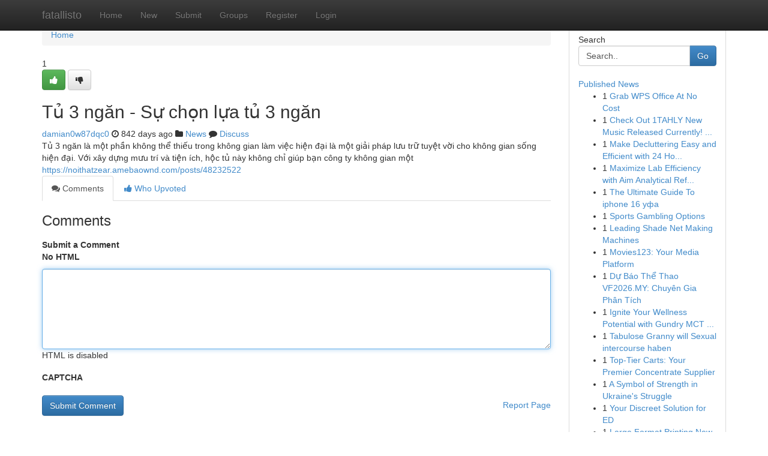

--- FILE ---
content_type: text/html; charset=UTF-8
request_url: https://fatallisto.com/story5062106/t%E1%BB%A7-3-ng%C4%83n-s%E1%BB%B1-ch%E1%BB%8Dn-l%E1%BB%B1a-t%E1%BB%A7-3-ng%C4%83n
body_size: 5107
content:
<!DOCTYPE html>
<html class="no-js" dir="ltr" xmlns="http://www.w3.org/1999/xhtml" xml:lang="en" lang="en"><head>

<meta http-equiv="Pragma" content="no-cache" />
<meta http-equiv="expires" content="0" />
<meta http-equiv="Content-Type" content="text/html; charset=UTF-8" />	
<title>Tủ 3 ngăn - Sự chọn lựa tủ 3 ngăn</title>
<link rel="alternate" type="application/rss+xml" title="fatallisto.com &raquo; Feeds 1" href="/rssfeeds.php?p=1" />
<link rel="alternate" type="application/rss+xml" title="fatallisto.com &raquo; Feeds 2" href="/rssfeeds.php?p=2" />
<link rel="alternate" type="application/rss+xml" title="fatallisto.com &raquo; Feeds 3" href="/rssfeeds.php?p=3" />
<link rel="alternate" type="application/rss+xml" title="fatallisto.com &raquo; Feeds 4" href="/rssfeeds.php?p=4" />
<link rel="alternate" type="application/rss+xml" title="fatallisto.com &raquo; Feeds 5" href="/rssfeeds.php?p=5" />
<link rel="alternate" type="application/rss+xml" title="fatallisto.com &raquo; Feeds 6" href="/rssfeeds.php?p=6" />
<link rel="alternate" type="application/rss+xml" title="fatallisto.com &raquo; Feeds 7" href="/rssfeeds.php?p=7" />
<link rel="alternate" type="application/rss+xml" title="fatallisto.com &raquo; Feeds 8" href="/rssfeeds.php?p=8" />
<link rel="alternate" type="application/rss+xml" title="fatallisto.com &raquo; Feeds 9" href="/rssfeeds.php?p=9" />
<link rel="alternate" type="application/rss+xml" title="fatallisto.com &raquo; Feeds 10" href="/rssfeeds.php?p=10" />
<meta name="google-site-verification" content="m5VOPfs2gQQcZXCcEfUKlnQfx72o45pLcOl4sIFzzMQ" /><meta name="Language" content="en-us" />
<meta name="viewport" content="width=device-width, initial-scale=1.0">
<meta name="generator" content="Kliqqi" />

          <link rel="stylesheet" type="text/css" href="//netdna.bootstrapcdn.com/bootstrap/3.2.0/css/bootstrap.min.css">
             <link rel="stylesheet" type="text/css" href="https://cdnjs.cloudflare.com/ajax/libs/twitter-bootstrap/3.2.0/css/bootstrap-theme.css">
                <link rel="stylesheet" type="text/css" href="https://cdnjs.cloudflare.com/ajax/libs/font-awesome/4.1.0/css/font-awesome.min.css">
<link rel="stylesheet" type="text/css" href="/templates/bootstrap/css/style.css" media="screen" />

                         <script type="text/javascript" src="https://cdnjs.cloudflare.com/ajax/libs/modernizr/2.6.1/modernizr.min.js"></script>
<script type="text/javascript" src="https://cdnjs.cloudflare.com/ajax/libs/jquery/1.7.2/jquery.min.js"></script>
<style></style>
<link rel="alternate" type="application/rss+xml" title="RSS 2.0" href="/rss"/>
<link rel="icon" href="/favicon.ico" type="image/x-icon"/>
</head>

<body dir="ltr">

<header role="banner" class="navbar navbar-inverse navbar-fixed-top custom_header">
<div class="container">
<div class="navbar-header">
<button data-target=".bs-navbar-collapse" data-toggle="collapse" type="button" class="navbar-toggle">
    <span class="sr-only">Toggle navigation</span>
    <span class="fa fa-ellipsis-v" style="color:white"></span>
</button>
<a class="navbar-brand" href="/">fatallisto</a>	
</div>
<span style="display: none;"><a href="/forum">forum</a></span>
<nav role="navigation" class="collapse navbar-collapse bs-navbar-collapse">
<ul class="nav navbar-nav">
<li ><a href="/">Home</a></li>
<li ><a href="/new">New</a></li>
<li ><a href="/submit">Submit</a></li>
                    
<li ><a href="/groups"><span>Groups</span></a></li>
<li ><a href="/register"><span>Register</span></a></li>
<li ><a data-toggle="modal" href="#loginModal">Login</a></li>
</ul>
	

</nav>
</div>
</header>
<!-- START CATEGORIES -->
<div class="subnav" id="categories">
<div class="container">
<ul class="nav nav-pills"><li class="category_item"><a  href="/">Home</a></li></ul>
</div>
</div>
<!-- END CATEGORIES -->
	
<div class="container">
	<section id="maincontent"><div class="row"><div class="col-md-9">

<ul class="breadcrumb">
	<li><a href="/">Home</a></li>
</ul>

<div itemscope itemtype="http://schema.org/Article" class="stories" id="xnews-5062106" >


<div class="story_data">
<div class="votebox votebox-published">

<div itemprop="aggregateRating" itemscope itemtype="http://schema.org/AggregateRating" class="vote">
	<div itemprop="ratingCount" class="votenumber">1</div>
<div id="xvote-3" class="votebutton">
<!-- Already Voted -->
<a class="btn btn-default btn-success linkVote_3" href="/login" title=""><i class="fa fa-white fa-thumbs-up"></i></a>
<!-- Bury It -->
<a class="btn btn-default linkVote_3" href="/login"  title="" ><i class="fa fa-thumbs-down"></i></a>


</div>
</div>
</div>
<div class="title" id="title-3">
<span itemprop="name">

<h2 id="list_title"><span>Tủ 3 ngăn - Sự chọn lựa tủ 3 ngăn</span></h2></span>	
<span class="subtext">

<span itemprop="author" itemscope itemtype="http://schema.org/Person">
<span itemprop="name">
<a href="/user/damian0w87dqc0" rel="nofollow">damian0w87dqc0</a> 
</span></span>
<i class="fa fa-clock-o"></i>
<span itemprop="datePublished">  842 days ago</span>

<script>
$(document).ready(function(){
    $("#list_title span").click(function(){
		window.open($("#siteurl").attr('href'), '', '');
    });
});
</script>

<i class="fa fa-folder"></i> 
<a href="/groups">News</a>

<span id="ls_comments_url-3">
	<i class="fa fa-comment"></i> <span id="linksummaryDiscuss"><a href="#discuss" class="comments">Discuss</a>&nbsp;</span>
</span> 





</div>
</div>
<span itemprop="articleBody">
<div class="storycontent">
	
<div class="news-body-text" id="ls_contents-3" dir="ltr">
Tủ 3 ngăn l&agrave; một phần kh&ocirc;ng thể thiếu trong kh&ocirc;ng gian l&agrave;m việc hiện đại l&agrave; một giải ph&aacute;p lưu trữ tuyệt vời cho kh&ocirc;ng gian sống hiện đại. Với x&acirc;y dựng mưu tr&iacute; v&agrave; tiện &iacute;ch, hộc tủ n&agrave;y kh&ocirc;ng chỉ gi&uacute;p bạn c&ocirc;ng ty kh&ocirc;ng gian một <a id="siteurl" target="_blank" href="https://noithatzear.amebaownd.com/posts/48232522">https://noithatzear.amebaownd.com/posts/48232522</a><div class="clearboth"></div> 
</div>
</div><!-- /.storycontent -->
</span>
</div>

<ul class="nav nav-tabs" id="storytabs">
	<li class="active"><a data-toggle="tab" href="#comments"><i class="fa fa-comments"></i> Comments</a></li>
	<li><a data-toggle="tab" href="#who_voted"><i class="fa fa-thumbs-up"></i> Who Upvoted</a></li>
</ul>


<div id="tabbed" class="tab-content">

<div class="tab-pane fade active in" id="comments" >
<h3>Comments</h3>
<a name="comments" href="#comments"></a>
<ol class="media-list comment-list">

<a name="discuss"></a>
<form action="" method="post" id="thisform" name="mycomment_form">
<div class="form-horizontal">
<fieldset>
<div class="control-group">
<label for="fileInput" class="control-label">Submit a Comment</label>
<div class="controls">

<p class="help-inline"><strong>No HTML  </strong></p>
<textarea autofocus name="comment_content" id="comment_content" class="form-control comment-form" rows="6" /></textarea>
<p class="help-inline">HTML is disabled</p>
</div>
</div>


<script>
var ACPuzzleOptions = {
   theme :  "white",
   lang :  "en"
};
</script>

<div class="control-group">
	<label for="input01" class="control-label">CAPTCHA</label>
	<div class="controls">
	<div id="solvemedia_display">
	<script type="text/javascript" src="https://api.solvemedia.com/papi/challenge.script?k=1G9ho6tcbpytfUxJ0SlrSNt0MjjOB0l2"></script>

	<noscript>
	<iframe src="http://api.solvemedia.com/papi/challenge.noscript?k=1G9ho6tcbpytfUxJ0SlrSNt0MjjOB0l2" height="300" width="500" frameborder="0"></iframe><br/>
	<textarea name="adcopy_challenge" rows="3" cols="40"></textarea>
	<input type="hidden" name="adcopy_response" value="manual_challenge"/>
	</noscript>	
</div>
<br />
</div>
</div>

<div class="form-actions">
	<input type="hidden" name="process" value="newcomment" />
	<input type="hidden" name="randkey" value="75578554" />
	<input type="hidden" name="link_id" value="3" />
	<input type="hidden" name="user_id" value="2" />
	<input type="hidden" name="parrent_comment_id" value="0" />
	<input type="submit" name="submit" value="Submit Comment" class="btn btn-primary" />
	<a href="https://remove.backlinks.live" target="_blank" style="float:right; line-height: 32px;">Report Page</a>
</div>
</fieldset>
</div>
</form>
</ol>
</div>
	
<div class="tab-pane fade" id="who_voted">
<h3>Who Upvoted this Story</h3>
<div class="whovotedwrapper whoupvoted">
<ul>
<li>
<a href="/user/damian0w87dqc0" rel="nofollow" title="damian0w87dqc0" class="avatar-tooltip"><img src="/avatars/Avatar_100.png" alt="" align="top" title="" /></a>
</li>
</ul>
</div>
</div>
</div>
<!-- END CENTER CONTENT -->


</div>

<!-- START RIGHT COLUMN -->
<div class="col-md-3">
<div class="panel panel-default">
<div id="rightcol" class="panel-body">
<!-- START FIRST SIDEBAR -->

<!-- START SEARCH BOX -->
<script type="text/javascript">var some_search='Search..';</script>
<div class="search">
<div class="headline">
<div class="sectiontitle">Search</div>
</div>

<form action="/search" method="get" name="thisform-search" class="form-inline search-form" role="form" id="thisform-search" >

<div class="input-group">

<input type="text" class="form-control" tabindex="20" name="search" id="searchsite" value="Search.." onfocus="if(this.value == some_search) {this.value = '';}" onblur="if (this.value == '') {this.value = some_search;}"/>

<span class="input-group-btn">
<button type="submit" tabindex="21" class="btn btn-primary custom_nav_search_button" />Go</button>
</span>
</div>
</form>

<div style="clear:both;"></div>
<br />
</div>
<!-- END SEARCH BOX -->

<!-- START ABOUT BOX -->

	


<div class="headline">
<div class="sectiontitle"><a href="/">Published News</a></div>
</div>
<div class="boxcontent">
<ul class="sidebar-stories">

<li>
<span class="sidebar-vote-number">1</span>	<span class="sidebar-article"><a href="https://fatallisto.com/story10974698/grab-wps-office-at-no-cost" class="sidebar-title">Grab WPS Office At No Cost </a></span>
</li>
<li>
<span class="sidebar-vote-number">1</span>	<span class="sidebar-article"><a href="https://fatallisto.com/story10974697/check-out-1tahly-new-music-released-currently" class="sidebar-title">Check Out 1TAHLY New Music Released Currently! ...</a></span>
</li>
<li>
<span class="sidebar-vote-number">1</span>	<span class="sidebar-article"><a href="https://fatallisto.com/story10974696/make-decluttering-easy-and-efficient-with-24-hour-dumpster" class="sidebar-title">Make Decluttering Easy and Efficient with 24 Ho...</a></span>
</li>
<li>
<span class="sidebar-vote-number">1</span>	<span class="sidebar-article"><a href="https://fatallisto.com/story10974695/maximize-lab-efficiency-with-aim-analytical-refurbished-equipment-today" class="sidebar-title">Maximize Lab Efficiency with Aim Analytical Ref...</a></span>
</li>
<li>
<span class="sidebar-vote-number">1</span>	<span class="sidebar-article"><a href="https://fatallisto.com/story10974694/the-ultimate-guide-to-iphone-16-уфа" class="sidebar-title">The Ultimate Guide To iphone 16 уфа</a></span>
</li>
<li>
<span class="sidebar-vote-number">1</span>	<span class="sidebar-article"><a href="https://fatallisto.com/story10974693/sports-gambling-options" class="sidebar-title">Sports Gambling Options</a></span>
</li>
<li>
<span class="sidebar-vote-number">1</span>	<span class="sidebar-article"><a href="https://fatallisto.com/story10974692/leading-shade-net-making-machines" class="sidebar-title">Leading Shade Net Making Machines </a></span>
</li>
<li>
<span class="sidebar-vote-number">1</span>	<span class="sidebar-article"><a href="https://fatallisto.com/story10974691/movies123-your-media-platform" class="sidebar-title">Movies123: Your Media Platform</a></span>
</li>
<li>
<span class="sidebar-vote-number">1</span>	<span class="sidebar-article"><a href="https://fatallisto.com/story10974690/dự-báo-thể-thao-vf2026-my-chuyên-gia-phân-tích" class="sidebar-title">Dự B&aacute;o Thể Thao VF2026.MY: Chuy&ecirc;n Gia Ph&acirc;n T&iacute;ch</a></span>
</li>
<li>
<span class="sidebar-vote-number">1</span>	<span class="sidebar-article"><a href="https://fatallisto.com/story10974689/ignite-your-wellness-potential-with-gundry-mct-oil" class="sidebar-title">Ignite Your Wellness Potential with Gundry MCT ...</a></span>
</li>
<li>
<span class="sidebar-vote-number">1</span>	<span class="sidebar-article"><a href="https://fatallisto.com/story10974688/tabulose-granny-will-sexual-intercourse-haben" class="sidebar-title">Tabulose Granny will Sexual intercourse haben</a></span>
</li>
<li>
<span class="sidebar-vote-number">1</span>	<span class="sidebar-article"><a href="https://fatallisto.com/story10974687/top-tier-carts-your-premier-concentrate-supplier" class="sidebar-title">Top-Tier Carts: Your Premier Concentrate Supplier</a></span>
</li>
<li>
<span class="sidebar-vote-number">1</span>	<span class="sidebar-article"><a href="https://fatallisto.com/story10974686/a-symbol-of-strength-in-ukraine-s-struggle" class="sidebar-title">A Symbol of Strength in Ukraine&#039;s Struggle</a></span>
</li>
<li>
<span class="sidebar-vote-number">1</span>	<span class="sidebar-article"><a href="https://fatallisto.com/story10974685/your-discreet-solution-for-ed" class="sidebar-title"> Your Discreet Solution for ED </a></span>
</li>
<li>
<span class="sidebar-vote-number">1</span>	<span class="sidebar-article"><a href="https://fatallisto.com/story10974684/large-format-printing-new-zealand-premium-budget-friendly" class="sidebar-title">Large Format Printing New Zealand - Premium &amp; B...</a></span>
</li>

</ul>
</div>

<!-- END SECOND SIDEBAR -->
</div>
</div>
</div>
<!-- END RIGHT COLUMN -->
</div></section>
<hr>

<!--googleoff: all-->
<footer class="footer">
<div id="footer">
<span class="subtext"> Copyright &copy; 2026 | <a href="/search">Advanced Search</a> 
| <a href="/">Live</a>
| <a href="/">Tag Cloud</a>
| <a href="/">Top Users</a>
| Made with <a href="#" rel="nofollow" target="_blank">Kliqqi CMS</a> 
| <a href="/rssfeeds.php?p=1">All RSS Feeds</a> 
</span>
</div>
</footer>
<!--googleon: all-->


</div>
	
<!-- START UP/DOWN VOTING JAVASCRIPT -->
	
<script>
var my_base_url='http://fatallisto.com';
var my_kliqqi_base='';
var anonymous_vote = false;
var Voting_Method = '1';
var KLIQQI_Visual_Vote_Cast = "Voted";
var KLIQQI_Visual_Vote_Report = "Buried";
var KLIQQI_Visual_Vote_For_It = "Vote";
var KLIQQI_Visual_Comment_ThankYou_Rating = "Thank you for rating this comment.";


</script>
<!-- END UP/DOWN VOTING JAVASCRIPT -->


<script type="text/javascript" src="https://cdnjs.cloudflare.com/ajax/libs/jqueryui/1.8.23/jquery-ui.min.js"></script>
<link href="https://cdnjs.cloudflare.com/ajax/libs/jqueryui/1.8.23/themes/base/jquery-ui.css" media="all" rel="stylesheet" type="text/css" />




             <script type="text/javascript" src="https://cdnjs.cloudflare.com/ajax/libs/twitter-bootstrap/3.2.0/js/bootstrap.min.js"></script>

<!-- Login Modal -->
<div class="modal fade" id="loginModal" tabindex="-1" role="dialog">
<div class="modal-dialog">
<div class="modal-content">
<div class="modal-header">
<button type="button" class="close" data-dismiss="modal" aria-hidden="true">&times;</button>
<h4 class="modal-title">Login</h4>
</div>
<div class="modal-body">
<div class="control-group">
<form id="signin" action="/login?return=/story5062106/t%E1%BB%A7-3-ng%C4%83n-s%E1%BB%B1-ch%E1%BB%8Dn-l%E1%BB%B1a-t%E1%BB%A7-3-ng%C4%83n" method="post">

<div style="login_modal_username">
	<label for="username">Username/Email</label><input id="username" name="username" class="form-control" value="" title="username" tabindex="1" type="text">
</div>
<div class="login_modal_password">
	<label for="password">Password</label><input id="password" name="password" class="form-control" value="" title="password" tabindex="2" type="password">
</div>
<div class="login_modal_remember">
<div class="login_modal_remember_checkbox">
	<input id="remember" style="float:left;margin-right:5px;" name="persistent" value="1" tabindex="3" type="checkbox">
</div>
<div class="login_modal_remember_label">
	<label for="remember" style="">Remember</label>
</div>
<div style="clear:both;"></div>
</div>
<div class="login_modal_login">
	<input type="hidden" name="processlogin" value="1"/>
	<input type="hidden" name="return" value=""/>
	<input class="btn btn-primary col-md-12" id="signin_submit" value="Sign In" tabindex="4" type="submit">
</div>
    
<hr class="soften" id="login_modal_spacer" />
	<div class="login_modal_forgot"><a class="btn btn-default col-md-12" id="forgot_password_link" href="/login">Forgotten Password?</a></div>
	<div class="clearboth"></div>
</form>
</div>
</div>
</div>
</div>
</div>

<script>$('.avatar-tooltip').tooltip()</script>
<script defer src="https://static.cloudflareinsights.com/beacon.min.js/vcd15cbe7772f49c399c6a5babf22c1241717689176015" integrity="sha512-ZpsOmlRQV6y907TI0dKBHq9Md29nnaEIPlkf84rnaERnq6zvWvPUqr2ft8M1aS28oN72PdrCzSjY4U6VaAw1EQ==" data-cf-beacon='{"version":"2024.11.0","token":"07382c76a84c4ab5bc6c07ce80c69107","r":1,"server_timing":{"name":{"cfCacheStatus":true,"cfEdge":true,"cfExtPri":true,"cfL4":true,"cfOrigin":true,"cfSpeedBrain":true},"location_startswith":null}}' crossorigin="anonymous"></script>
</body>
</html>
